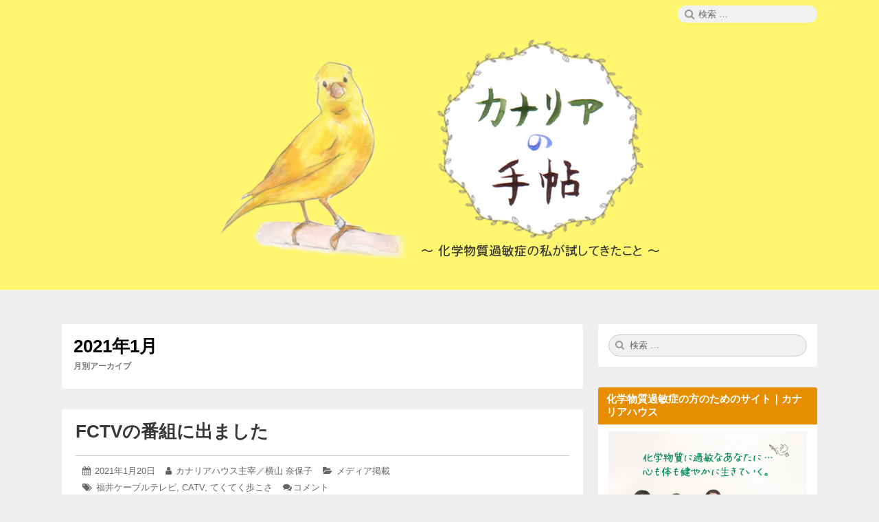

--- FILE ---
content_type: text/html; charset=UTF-8
request_url: https://blog.canaria-project.jp/2021/01/
body_size: 8252
content:
<!DOCTYPE html>
<html lang="ja" class="no-js">
<head>
<meta charset="UTF-8">
<meta name="viewport" content="width=device-width, initial-scale=1">
<meta name="description" content="化学物質過敏症である私の経験ブログです。症状の改善や周囲の方へのヒントになればと思います。患者が着られる染料と衣類の研究開発も始めました。">
<meta name="keywords" content="化学物質過敏症,香害,アレルギー">
<link rel="profile" href="http://gmpg.org/xfn/11">
<script>(function(html){html.className = html.className.replace(/\bno-js\b/,'js')})(document.documentElement);</script>
<title>1月, 2021 | カナリアの手帖〜化学物質過敏症の私が試してきたこと〜カナリアハウス【公式】</title>

<!-- All In One SEO Pack 3.7.1[473,533] -->
<meta name="robots" content="noindex,follow" />

<script type="application/ld+json" class="aioseop-schema">{"@context":"https://schema.org","@graph":[{"@type":"Organization","@id":"https://blog.canaria-project.jp/#organization","url":"https://blog.canaria-project.jp/","name":"カナリアの手帖〜化学物質過敏症の私が試してきたこと〜カナリアハウス【公式】","sameAs":[],"logo":{"@type":"ImageObject","@id":"https://blog.canaria-project.jp/#logo","url":"https://blog.canaria-project.jp/wp-content/uploads/2017/11/00.jpg","caption":""},"image":{"@id":"https://blog.canaria-project.jp/#logo"}},{"@type":"WebSite","@id":"https://blog.canaria-project.jp/#website","url":"https://blog.canaria-project.jp/","name":"カナリアの手帖〜化学物質過敏症の私が試してきたこと〜カナリアハウス【公式】","publisher":{"@id":"https://blog.canaria-project.jp/#organization"},"potentialAction":{"@type":"SearchAction","target":"https://blog.canaria-project.jp/?s={search_term_string}","query-input":"required name=search_term_string"}},{"@type":"CollectionPage","@id":"https://blog.canaria-project.jp/2021/01/#collectionpage","url":"https://blog.canaria-project.jp/2021/01/","inLanguage":"ja","name":"月別: 1月 2021","isPartOf":{"@id":"https://blog.canaria-project.jp/#website"},"breadcrumb":{"@id":"https://blog.canaria-project.jp/2021/01/#breadcrumblist"}},{"@type":"BreadcrumbList","@id":"https://blog.canaria-project.jp/2021/01/#breadcrumblist","itemListElement":[{"@type":"ListItem","position":1,"item":{"@type":"WebPage","@id":"https://blog.canaria-project.jp/","url":"https://blog.canaria-project.jp/","name":"カナリアの手帖〜化学物質過敏症の私が試してきたこと〜カナリアハウス【公式】"}},{"@type":"ListItem","position":2,"item":{"@type":"WebPage","@id":"https://blog.canaria-project.jp/2021/","url":"https://blog.canaria-project.jp/2021/","name":"年: 2021"}},{"@type":"ListItem","position":3,"item":{"@type":"WebPage","@id":"https://blog.canaria-project.jp/2021/01/","url":"https://blog.canaria-project.jp/2021/01/","name":"月別: 1月 2021"}}]}]}</script>
<link rel="canonical" href="https://blog.canaria-project.jp/2021/01/" />
<!-- All In One SEO Pack -->
<link rel='dns-prefetch' href='//s.w.org' />
<link rel="alternate" type="application/rss+xml" title="カナリアの手帖〜化学物質過敏症の私が試してきたこと〜カナリアハウス【公式】 &raquo; フィード" href="https://blog.canaria-project.jp/feed/" />
<link rel="alternate" type="application/rss+xml" title="カナリアの手帖〜化学物質過敏症の私が試してきたこと〜カナリアハウス【公式】 &raquo; コメントフィード" href="https://blog.canaria-project.jp/comments/feed/" />
		<script type="text/javascript">
			window._wpemojiSettings = {"baseUrl":"https:\/\/s.w.org\/images\/core\/emoji\/12.0.0-1\/72x72\/","ext":".png","svgUrl":"https:\/\/s.w.org\/images\/core\/emoji\/12.0.0-1\/svg\/","svgExt":".svg","source":{"concatemoji":"https:\/\/blog.canaria-project.jp\/wp-includes\/js\/wp-emoji-release.min.js?ver=5.2.21"}};
			!function(e,a,t){var n,r,o,i=a.createElement("canvas"),p=i.getContext&&i.getContext("2d");function s(e,t){var a=String.fromCharCode;p.clearRect(0,0,i.width,i.height),p.fillText(a.apply(this,e),0,0);e=i.toDataURL();return p.clearRect(0,0,i.width,i.height),p.fillText(a.apply(this,t),0,0),e===i.toDataURL()}function c(e){var t=a.createElement("script");t.src=e,t.defer=t.type="text/javascript",a.getElementsByTagName("head")[0].appendChild(t)}for(o=Array("flag","emoji"),t.supports={everything:!0,everythingExceptFlag:!0},r=0;r<o.length;r++)t.supports[o[r]]=function(e){if(!p||!p.fillText)return!1;switch(p.textBaseline="top",p.font="600 32px Arial",e){case"flag":return s([55356,56826,55356,56819],[55356,56826,8203,55356,56819])?!1:!s([55356,57332,56128,56423,56128,56418,56128,56421,56128,56430,56128,56423,56128,56447],[55356,57332,8203,56128,56423,8203,56128,56418,8203,56128,56421,8203,56128,56430,8203,56128,56423,8203,56128,56447]);case"emoji":return!s([55357,56424,55356,57342,8205,55358,56605,8205,55357,56424,55356,57340],[55357,56424,55356,57342,8203,55358,56605,8203,55357,56424,55356,57340])}return!1}(o[r]),t.supports.everything=t.supports.everything&&t.supports[o[r]],"flag"!==o[r]&&(t.supports.everythingExceptFlag=t.supports.everythingExceptFlag&&t.supports[o[r]]);t.supports.everythingExceptFlag=t.supports.everythingExceptFlag&&!t.supports.flag,t.DOMReady=!1,t.readyCallback=function(){t.DOMReady=!0},t.supports.everything||(n=function(){t.readyCallback()},a.addEventListener?(a.addEventListener("DOMContentLoaded",n,!1),e.addEventListener("load",n,!1)):(e.attachEvent("onload",n),a.attachEvent("onreadystatechange",function(){"complete"===a.readyState&&t.readyCallback()})),(n=t.source||{}).concatemoji?c(n.concatemoji):n.wpemoji&&n.twemoji&&(c(n.twemoji),c(n.wpemoji)))}(window,document,window._wpemojiSettings);
		</script>
		<style type="text/css">
img.wp-smiley,
img.emoji {
	display: inline !important;
	border: none !important;
	box-shadow: none !important;
	height: 1em !important;
	width: 1em !important;
	margin: 0 .07em !important;
	vertical-align: -0.1em !important;
	background: none !important;
	padding: 0 !important;
}
</style>
	<link rel='stylesheet' id='wp-block-library-css'  href='https://blog.canaria-project.jp/wp-includes/css/dist/block-library/style.min.css?ver=5.2.21' type='text/css' media='all' />
<link rel='stylesheet' id='ez-icomoon-css'  href='https://blog.canaria-project.jp/wp-content/plugins/easy-table-of-contents/vendor/icomoon/style.min.css?ver=1.7' type='text/css' media='all' />
<link rel='stylesheet' id='ez-toc-css'  href='https://blog.canaria-project.jp/wp-content/plugins/easy-table-of-contents/assets/css/screen.min.css?ver=1.7' type='text/css' media='all' />
<style id='ez-toc-inline-css' type='text/css'>
div#ez-toc-container p.ez-toc-title {font-size: 120%;}div#ez-toc-container p.ez-toc-title {font-weight: 500;}div#ez-toc-container ul li {font-size: 95%;}
</style>
<link rel='stylesheet' id='font-awesome-css'  href='https://blog.canaria-project.jp/wp-content/themes/canary/assets/css/font-awesome.css' type='text/css' media='all' />
<link rel='stylesheet' id='canary-style-css'  href='https://blog.canaria-project.jp/wp-content/themes/canary/style.css' type='text/css' media='all' />
<style id='canary-style-inline-css' type='text/css'>
#masthead{
				background-image:url('') !important;
				background-size:cover;
				background-color:#fef66e
			}
			#masthead, #masthead a,#masthead .site-header-menu ul li a {
			 	color: ##FFFFFF;
			}
			#secondary.sidebar .widget .widget-title { 
				background:;
				color: ;
			}
			button, .button, input[type="submit"],input[type="reset"] {
				background-color:; 
				color:;
			}
			#content a{ 
				color:;
			}
			#colophon{
				background-color:; 
			}
			#colophon,
			#colophon a{
				color:; 
			}
		
</style>
<link rel='stylesheet' id='canary-responsive-css'  href='https://blog.canaria-project.jp/wp-content/themes/canary/assets/css/responsive.css' type='text/css' media='all' />
<script type='text/javascript' src='https://blog.canaria-project.jp/wp-includes/js/jquery/jquery.js?ver=1.12.4-wp'></script>
<script type='text/javascript' src='https://blog.canaria-project.jp/wp-includes/js/jquery/jquery-migrate.min.js?ver=1.4.1'></script>
<!--[if lt IE 9]>
<script type='text/javascript' src='https://blog.canaria-project.jp/wp-content/themes/canary/assets/js/html5.js'></script>
<![endif]-->
<script type='text/javascript' src='https://blog.canaria-project.jp/wp-content/themes/canary/assets/js/main.js'></script>
<link rel='https://api.w.org/' href='https://blog.canaria-project.jp/wp-json/' />
<link rel="EditURI" type="application/rsd+xml" title="RSD" href="https://blog.canaria-project.jp/xmlrpc.php?rsd" />
<link rel="wlwmanifest" type="application/wlwmanifest+xml" href="https://blog.canaria-project.jp/wp-includes/wlwmanifest.xml" /> 
<meta name="generator" content="WordPress 5.2.21" />
		<style type="text/css">.recentcomments a{display:inline !important;padding:0 !important;margin:0 !important;}</style>
				<style type="text/css" id="wp-custom-css">
			/*
ここに独自の CSS を追加することができます。

詳しくは上のヘルプアイコンをクリックしてください。
*/
#masthead {
    margin-bottom: 50px;
}		</style>
		<!-- OG -->
<meta property='og:locale' content='ja_JP'>
<meta property='og:site_name' content='カナリアの手帖〜化学物質過敏症の私が試してきたこと〜カナリアハウス【公式】'>
<meta property="og:type" content="blog">
<meta property="og:title" content="カナリアの手帖〜化学物質過敏症の私が試してきたこと〜カナリアハウス【公式】">
<meta property="og:description" content="化学物質過敏症の私が発症から寛解へ進む記録">
<meta property="og:url" content="https://blog.canaria-project.jp">
<!-- Global site tag (gtag.js) - Google Analytics -->
<script async src="https://www.googletagmanager.com/gtag/js?id=UA-109839738-1"></script>
<script>
  window.dataLayer = window.dataLayer || [];
  function gtag(){dataLayer.push(arguments);}
  gtag('js', new Date());

  gtag('config', 'UA-109839738-1');
</script>
<script src="//kitchen.juicer.cc/?color=PJynLYHtKDQ=" async></script>
</head>
<body id="site-body" class="archive date wp-custom-logo no-sidebar hfeed">
<div id="page" class="site">
<div class="screen-reader-text"> <a class="skip-link" href="#content">
  コンテンツへスキップ  </a> </div>
<header id="masthead" class="site-header" role="banner">
    <div class="site-header-menubar">
    <div class="wrapper">
      <div id="site-header-menu" class="site-header-menu alignleft">
        <button id="menu-toggle" class="menu-toggle"><i class="fa fa-bars"></i><span>
        メニュー        </span></button>
        <nav id="site-navigation" class="main-navigation" role="navigation" aria-label="メインメニュー">
                    <div class="clear"></div>
        </nav>
      </div>
      <div class="right-section alignright">
        <div class="search-form-wrap alignright">
          <button id="search-toggle" class="search-toggle"><i class="fa fa-search"></i><span>
          検索          </span></button>
          <form role="search" method="get" class="search-form" action="https://blog.canaria-project.jp/">
  <span class="screen-reader-text">検索:</span> <i class="fa fa-search"></i>
  <input type="search" class="search-field" placeholder="検索 &hellip;" value="" name="s" title="Search" required>
  <button type="submit" class="search-submit screen-reader-text"> <span >検索</span> </button>
</form>        </div>
        <div class="clear"></div>
      </div>
      <div class="clear"></div>
    </div>
  </div>
  <div class="site-header-main">
     <div class="site-branding logo-active"><a href="https://blog.canaria-project.jp/" class="custom-logo-link" rel="home"><img width="674" height="357" src="https://blog.canaria-project.jp/wp-content/uploads/2017/11/00.jpg" class="custom-logo" alt="カナリアの手帖〜化学物質過敏症の私が試してきたこと〜カナリアハウス【公式】" srcset="https://blog.canaria-project.jp/wp-content/uploads/2017/11/00.jpg 674w, https://blog.canaria-project.jp/wp-content/uploads/2017/11/00-300x159.jpg 300w" sizes="(max-width: 674px) 100vw, 674px" /></a><p class="site-description">化学物質過敏症の私が発症から寛解へ進む記録</p></div>    <nav id="social-navigation" class="social-navigation" role="navigation" aria-label="ソーシャルリンク">
            <div class="clear"></div>
    </nav>
  </div>
  <div class="clear"></div>
</header>
<div id="content" class="site-content wrapper">
<main id="main" class="site-main alignleft content-area archives " role="main">
    <header class="page-header">
    <h1 class="page-title"><strong>2021年1月</strong><span>月別アーカイブ</span></h1>  </header>
  <article id="post-3717" class="post-content post-3717 post type-post status-publish format-standard hentry category-media tag-338 tag-catv tag-340">
    <div class="entry-wrap ">
    <header class="entry-header">
      <h2 class="entry-title"><a href="https://blog.canaria-project.jp/2021/01/20/fctv/" rel="bookmark">FCTVの番組に出ました</a></h2>    </header>
    <div class="entry-meta ">
      <ul><li class="posted-on">
				<i class="fa fa-calendar"></i>
				<span class="screen-reader-text">投稿日: </span>
				<a href="https://blog.canaria-project.jp/2021/01/20/fctv/" rel="bookmark">
					<time class="entry-date published" datetime="2021-01-20T17:53:35+09:00">2021年1月20日</time>
					<time class="updated screen-reader-text" datetime="2025-03-23T14:28:16+09:00">2025年3月23日</time>
				</a>
			</li><li class="byline author vcard">
				<i class="fa fa-user"></i>
				<span class="screen-reader-text">投稿者: </span>
				<a class="url fn n" href="https://blog.canaria-project.jp/author/canaria/">カナリアハウス主宰／横山 奈保子</a>
			</li><li class="cat-links">
				<i class="fa fa-folder-open"></i>
				<span class="screen-reader-text">カテゴリー: </span>
				<a href="https://blog.canaria-project.jp/category/media/" rel="category tag">メディア掲載</a>
			</li><li class="tag-links">
				<i class="fa fa-tags"></i>
				<span class="screen-reader-text">タグ: </span>
				<a href="https://blog.canaria-project.jp/tag/%e7%a6%8f%e4%ba%95%e3%82%b1%e3%83%bc%e3%83%96%e3%83%ab%e3%83%86%e3%83%ac%e3%83%93/" rel="tag">福井ケーブルテレビ</a>, <a href="https://blog.canaria-project.jp/tag/catv/" rel="tag">CATV</a>, <a href="https://blog.canaria-project.jp/tag/%e3%81%a6%e3%81%8f%e3%81%a6%e3%81%8f%e6%ad%a9%e3%81%93%e3%81%95/" rel="tag">てくてく歩こさ</a>
			</li><li class="comment">
				<i class="fa fa-comments"></i><a href="https://blog.canaria-project.jp/2021/01/20/fctv/#respond">コメント<span class="screen-reader-text">:&nbsp;FCTVの番組に出ました</span></a></li></ul>      <div class="clear"></div>
    </div>
        <div class="entry-summary">
      <p>FCTV 福井ケーブルテレビ「てくてく歩こさ」に リポーターYoshiさんが福井県内の様々な地域で突撃インタビ&hellip; <span class="clear"></span><a href="https://blog.canaria-project.jp/2021/01/20/fctv/" class="more-link read-more" rel="bookmark"><span class="screen-reader-text">FCTVの番組に出ました</span><i class="fa fa-arrow-right"></i> の続きを読む</a></p>
      <div class="clear"></div>
    </div>
      </div>
    <div class="clear"> </div>
</article>  <div class="clear"></div>
</main>
<aside id="secondary" class="sidebar alignright widget-area" role="complementary">
  <section id="search-2" class="widget widget_search"><form role="search" method="get" class="search-form" action="https://blog.canaria-project.jp/">
  <span class="screen-reader-text">検索:</span> <i class="fa fa-search"></i>
  <input type="search" class="search-field" placeholder="検索 &hellip;" value="" name="s" title="Search" required>
  <button type="submit" class="search-submit screen-reader-text"> <span >検索</span> </button>
</form></section><section id="text-2" class="widget widget_text"><h4 class="widget-title">化学物質過敏症の方のためのサイト｜カナリアハウス</h4>			<div class="textwidget"><p><a href="https://canariahouse.com/"><img class="alignnone size-full wp-image-7237" src="http://blog.canaria-project.jp/wp-content/uploads/2025/03/banner_canariahouse.jpg" alt="カナリアハウスのサイトへ" width="880" height="880" /></a><br />
<a href="https://canariahouse.com/">私が主宰するカナリアハウスのHPはこちら ＞</a></p>
</div>
		</section>		<section id="recent-posts-2" class="widget widget_recent_entries">		<h4 class="widget-title">最近の投稿</h4>		<ul>
											<li>
					<a href="https://blog.canaria-project.jp/2026/01/12/funeral/">叔父の葬儀に出られた日</a>
									</li>
											<li>
					<a href="https://blog.canaria-project.jp/2026/01/01/happynewyear/">あけまして、おめでとうございます</a>
									</li>
											<li>
					<a href="https://blog.canaria-project.jp/2025/12/25/reservation/">カナリアハウスのお米、本日9時より予約開始です</a>
									</li>
											<li>
					<a href="https://blog.canaria-project.jp/2025/12/22/new-rice/">カナリアハウスの新米がご用意できました</a>
									</li>
											<li>
					<a href="https://blog.canaria-project.jp/2025/12/17/fukuishimbun-cs/">福井新聞記事「カナリアの警告・香害」に掲載されました</a>
									</li>
					</ul>
		</section><section id="categories-2" class="widget widget_categories"><h4 class="widget-title">カテゴリー</h4>		<ul>
				<li class="cat-item cat-item-332"><a href="https://blog.canaria-project.jp/category/media/">メディア掲載</a>
</li>
	<li class="cat-item cat-item-341"><a href="https://blog.canaria-project.jp/category/cs-hack/">CSライフハック</a>
</li>
	<li class="cat-item cat-item-369"><a href="https://blog.canaria-project.jp/category/%e5%a5%88%e4%bf%9d%e5%ad%90%e3%81%b8%e3%81%ae%e8%b3%aa%e5%95%8f/">奈保子への質問</a>
</li>
	<li class="cat-item cat-item-370"><a href="https://blog.canaria-project.jp/category/youtube%e3%82%ab%e3%83%8a%e3%83%aa%e3%82%a2%e3%83%8f%e3%82%a6%e3%82%b9/">YouTubeカナリアハウス</a>
</li>
	<li class="cat-item cat-item-3"><a href="https://blog.canaria-project.jp/category/%e5%8c%96%e5%ad%a6%e7%89%a9%e8%b3%aa%e9%81%8e%e6%95%8f%e7%97%87%e3%83%96%e3%83%ad%e3%82%b0%e3%82%92%e5%a7%8b%e3%82%81%e3%81%9f%e3%82%8f%e3%81%91/">化学物質過敏症ブログを始めたわけ</a>
</li>
	<li class="cat-item cat-item-4"><a href="https://blog.canaria-project.jp/category/%e7%99%ba%e7%97%87%e3%81%8b%e3%82%89%e3%81%93%e3%82%8c%e3%81%be%e3%81%a7%e3%81%ae%e7%b5%8c%e7%b7%af/">発症からこれまでの経緯</a>
</li>
	<li class="cat-item cat-item-204"><a href="https://blog.canaria-project.jp/category/canaria-project/">wacca（旧カナリア） プロジェクト</a>
</li>
	<li class="cat-item cat-item-7"><a href="https://blog.canaria-project.jp/category/%e3%81%8a%e7%9f%a5%e3%82%89%e3%81%9b/">お知らせ</a>
</li>
	<li class="cat-item cat-item-14"><a href="https://blog.canaria-project.jp/category/%e7%a7%81%e3%81%8c%e4%bd%bf%e3%81%88%e3%82%8b%e3%82%82%e3%81%ae/">私が使えるもの</a>
<ul class='children'>
	<li class="cat-item cat-item-231"><a href="https://blog.canaria-project.jp/category/%e7%a7%81%e3%81%8c%e4%bd%bf%e3%81%88%e3%82%8b%e3%82%82%e3%81%ae/%e8%a1%a3%e9%a1%9e-%e7%a7%81%e3%81%8c%e4%bd%bf%e3%81%88%e3%82%8b%e3%82%82%e3%81%ae/">衣類</a>
</li>
	<li class="cat-item cat-item-107"><a href="https://blog.canaria-project.jp/category/%e7%a7%81%e3%81%8c%e4%bd%bf%e3%81%88%e3%82%8b%e3%82%82%e3%81%ae/%e5%8f%b0%e6%89%80%e7%94%a8%e5%93%81/">台所用品</a>
</li>
	<li class="cat-item cat-item-108"><a href="https://blog.canaria-project.jp/category/%e7%a7%81%e3%81%8c%e4%bd%bf%e3%81%88%e3%82%8b%e3%82%82%e3%81%ae/%e9%a3%9f%e5%93%81/">食品</a>
</li>
	<li class="cat-item cat-item-130"><a href="https://blog.canaria-project.jp/category/%e7%a7%81%e3%81%8c%e4%bd%bf%e3%81%88%e3%82%8b%e3%82%82%e3%81%ae/%e3%83%9a%e3%83%83%e3%83%88%e7%94%a8%e5%93%81/">ペット用品</a>
</li>
	<li class="cat-item cat-item-161"><a href="https://blog.canaria-project.jp/category/%e7%a7%81%e3%81%8c%e4%bd%bf%e3%81%88%e3%82%8b%e3%82%82%e3%81%ae/%e6%96%87%e5%85%b7/">文具</a>
</li>
	<li class="cat-item cat-item-68"><a href="https://blog.canaria-project.jp/category/%e7%a7%81%e3%81%8c%e4%bd%bf%e3%81%88%e3%82%8b%e3%82%82%e3%81%ae/%e6%b4%97%e5%89%a4/">洗剤</a>
</li>
	<li class="cat-item cat-item-15"><a href="https://blog.canaria-project.jp/category/%e7%a7%81%e3%81%8c%e4%bd%bf%e3%81%88%e3%82%8b%e3%82%82%e3%81%ae/%e5%af%9d%e5%85%b7/">寝具</a>
</li>
	<li class="cat-item cat-item-47"><a href="https://blog.canaria-project.jp/category/%e7%a7%81%e3%81%8c%e4%bd%bf%e3%81%88%e3%82%8b%e3%82%82%e3%81%ae/%e5%ae%b6%e9%9b%bb-%e7%a7%81%e3%81%8c%e4%bd%bf%e3%81%88%e3%82%8b%e3%82%82%e3%81%ae/">家電</a>
</li>
	<li class="cat-item cat-item-55"><a href="https://blog.canaria-project.jp/category/%e7%a7%81%e3%81%8c%e4%bd%bf%e3%81%88%e3%82%8b%e3%82%82%e3%81%ae/%e5%bb%ba%e6%9d%90/">建材</a>
</li>
</ul>
</li>
	<li class="cat-item cat-item-91"><a href="https://blog.canaria-project.jp/category/%e7%a7%81%e3%81%8c%e3%81%9f%e3%81%88%e3%82%89%e3%82%8c%e3%81%aa%e3%81%84%e3%82%82%e3%81%ae/">私が耐えられないもの</a>
<ul class='children'>
	<li class="cat-item cat-item-372"><a href="https://blog.canaria-project.jp/category/%e7%a7%81%e3%81%8c%e3%81%9f%e3%81%88%e3%82%89%e3%82%8c%e3%81%aa%e3%81%84%e3%82%82%e3%81%ae/%e9%a6%99%e5%ae%b3/">香害</a>
</li>
	<li class="cat-item cat-item-142"><a href="https://blog.canaria-project.jp/category/%e7%a7%81%e3%81%8c%e3%81%9f%e3%81%88%e3%82%89%e3%82%8c%e3%81%aa%e3%81%84%e3%82%82%e3%81%ae/%e3%83%9a%e3%83%83%e3%83%88%e7%94%a8%e5%93%81-%e7%a7%81%e3%81%8c%e3%81%9f%e3%81%88%e3%82%89%e3%82%8c%e3%81%aa%e3%81%84%e3%82%82%e3%81%ae/">ペット用品</a>
</li>
	<li class="cat-item cat-item-147"><a href="https://blog.canaria-project.jp/category/%e7%a7%81%e3%81%8c%e3%81%9f%e3%81%88%e3%82%89%e3%82%8c%e3%81%aa%e3%81%84%e3%82%82%e3%81%ae/%e9%9b%91%e8%b2%a8/">雑貨</a>
</li>
	<li class="cat-item cat-item-166"><a href="https://blog.canaria-project.jp/category/%e7%a7%81%e3%81%8c%e3%81%9f%e3%81%88%e3%82%89%e3%82%8c%e3%81%aa%e3%81%84%e3%82%82%e3%81%ae/%e8%a1%a3%e9%a1%9e/">衣類</a>
</li>
	<li class="cat-item cat-item-178"><a href="https://blog.canaria-project.jp/category/%e7%a7%81%e3%81%8c%e3%81%9f%e3%81%88%e3%82%89%e3%82%8c%e3%81%aa%e3%81%84%e3%82%82%e3%81%ae/%e6%97%a5%e7%94%a8%e5%93%81/">日用品</a>
</li>
	<li class="cat-item cat-item-92"><a href="https://blog.canaria-project.jp/category/%e7%a7%81%e3%81%8c%e3%81%9f%e3%81%88%e3%82%89%e3%82%8c%e3%81%aa%e3%81%84%e3%82%82%e3%81%ae/%e6%b4%97%e5%89%a4-%e7%a7%81%e3%81%8c%e4%bd%bf%e3%81%88%e3%81%aa%e3%81%84%e3%82%82%e3%81%ae/">洗剤</a>
</li>
</ul>
</li>
	<li class="cat-item cat-item-193"><a href="https://blog.canaria-project.jp/category/icango/">私が行けるところ</a>
<ul class='children'>
	<li class="cat-item cat-item-201"><a href="https://blog.canaria-project.jp/category/icango/%e8%b2%b7%e3%81%84%e7%89%a9/">買い物</a>
</li>
	<li class="cat-item cat-item-210"><a href="https://blog.canaria-project.jp/category/icango/%e5%ae%bf%e6%b3%8a/">宿泊</a>
</li>
	<li class="cat-item cat-item-194"><a href="https://blog.canaria-project.jp/category/icango/%e9%a3%9f%e4%ba%8b/">食事</a>
</li>
</ul>
</li>
	<li class="cat-item cat-item-5"><a href="https://blog.canaria-project.jp/category/%e6%97%a5%e5%b8%b8%e3%81%ab%e8%b5%b7%e3%81%8d%e3%82%8b%e3%81%93%e3%81%a8/">日常に起きること</a>
</li>
	<li class="cat-item cat-item-8"><a href="https://blog.canaria-project.jp/category/%e9%9d%9e%e6%97%a5%e5%b8%b8%e3%81%a7%e8%b5%b7%e3%81%8d%e3%82%8b%e3%81%93%e3%81%a8/">非日常で起きること</a>
</li>
	<li class="cat-item cat-item-6"><a href="https://blog.canaria-project.jp/category/%e7%94%9f%e6%b4%bb%e7%94%a8%e5%93%81/">生活に必要なもの</a>
</li>
	<li class="cat-item cat-item-1"><a href="https://blog.canaria-project.jp/category/%e6%9c%aa%e5%88%86%e9%a1%9e/">未分類</a>
</li>
		</ul>
			</section><section id="archives2-2" class="widget widget_archives2"><h4 class="widget-title">アーカイブ</h4><ul class="archive-list"><li class="year">2026年<ul class="month-archive-list">
	<li><a href='https://blog.canaria-project.jp/2026/01/' title='2026年1月'>2026年1月</a></li>
</ul></li>
<li class="year">2025年<ul class="month-archive-list">
	<li><a href='https://blog.canaria-project.jp/2025/12/' title='2025年12月'>2025年12月</a></li>
	<li><a href='https://blog.canaria-project.jp/2025/11/' title='2025年11月'>2025年11月</a></li>
	<li><a href='https://blog.canaria-project.jp/2025/09/' title='2025年9月'>2025年9月</a></li>
	<li><a href='https://blog.canaria-project.jp/2025/08/' title='2025年8月'>2025年8月</a></li>
	<li><a href='https://blog.canaria-project.jp/2025/07/' title='2025年7月'>2025年7月</a></li>
	<li><a href='https://blog.canaria-project.jp/2025/06/' title='2025年6月'>2025年6月</a></li>
	<li><a href='https://blog.canaria-project.jp/2025/05/' title='2025年5月'>2025年5月</a></li>
	<li><a href='https://blog.canaria-project.jp/2025/04/' title='2025年4月'>2025年4月</a></li>
	<li><a href='https://blog.canaria-project.jp/2025/03/' title='2025年3月'>2025年3月</a></li>
	<li><a href='https://blog.canaria-project.jp/2025/02/' title='2025年2月'>2025年2月</a></li>
	<li><a href='https://blog.canaria-project.jp/2025/01/' title='2025年1月'>2025年1月</a></li>
</ul></li>
<li class="year">2024年<ul class="month-archive-list">
	<li><a href='https://blog.canaria-project.jp/2024/12/' title='2024年12月'>2024年12月</a></li>
	<li><a href='https://blog.canaria-project.jp/2024/11/' title='2024年11月'>2024年11月</a></li>
	<li><a href='https://blog.canaria-project.jp/2024/10/' title='2024年10月'>2024年10月</a></li>
	<li><a href='https://blog.canaria-project.jp/2024/09/' title='2024年9月'>2024年9月</a></li>
	<li><a href='https://blog.canaria-project.jp/2024/08/' title='2024年8月'>2024年8月</a></li>
	<li><a href='https://blog.canaria-project.jp/2024/07/' title='2024年7月'>2024年7月</a></li>
	<li><a href='https://blog.canaria-project.jp/2024/06/' title='2024年6月'>2024年6月</a></li>
	<li><a href='https://blog.canaria-project.jp/2024/05/' title='2024年5月'>2024年5月</a></li>
	<li><a href='https://blog.canaria-project.jp/2024/04/' title='2024年4月'>2024年4月</a></li>
	<li><a href='https://blog.canaria-project.jp/2024/03/' title='2024年3月'>2024年3月</a></li>
	<li><a href='https://blog.canaria-project.jp/2024/02/' title='2024年2月'>2024年2月</a></li>
	<li><a href='https://blog.canaria-project.jp/2024/01/' title='2024年1月'>2024年1月</a></li>
</ul></li>
<li class="year">2023年<ul class="month-archive-list">
	<li><a href='https://blog.canaria-project.jp/2023/12/' title='2023年12月'>2023年12月</a></li>
	<li><a href='https://blog.canaria-project.jp/2023/11/' title='2023年11月'>2023年11月</a></li>
	<li><a href='https://blog.canaria-project.jp/2023/10/' title='2023年10月'>2023年10月</a></li>
	<li><a href='https://blog.canaria-project.jp/2023/07/' title='2023年7月'>2023年7月</a></li>
	<li><a href='https://blog.canaria-project.jp/2023/06/' title='2023年6月'>2023年6月</a></li>
	<li><a href='https://blog.canaria-project.jp/2023/05/' title='2023年5月'>2023年5月</a></li>
	<li><a href='https://blog.canaria-project.jp/2023/04/' title='2023年4月'>2023年4月</a></li>
	<li><a href='https://blog.canaria-project.jp/2023/03/' title='2023年3月'>2023年3月</a></li>
	<li><a href='https://blog.canaria-project.jp/2023/02/' title='2023年2月'>2023年2月</a></li>
	<li><a href='https://blog.canaria-project.jp/2023/01/' title='2023年1月'>2023年1月</a></li>
</ul></li>
<li class="year">2022年<ul class="month-archive-list">
	<li><a href='https://blog.canaria-project.jp/2022/12/' title='2022年12月'>2022年12月</a></li>
	<li><a href='https://blog.canaria-project.jp/2022/09/' title='2022年9月'>2022年9月</a></li>
	<li><a href='https://blog.canaria-project.jp/2022/08/' title='2022年8月'>2022年8月</a></li>
	<li><a href='https://blog.canaria-project.jp/2022/07/' title='2022年7月'>2022年7月</a></li>
	<li><a href='https://blog.canaria-project.jp/2022/06/' title='2022年6月'>2022年6月</a></li>
	<li><a href='https://blog.canaria-project.jp/2022/04/' title='2022年4月'>2022年4月</a></li>
	<li><a href='https://blog.canaria-project.jp/2022/03/' title='2022年3月'>2022年3月</a></li>
	<li><a href='https://blog.canaria-project.jp/2022/02/' title='2022年2月'>2022年2月</a></li>
	<li><a href='https://blog.canaria-project.jp/2022/01/' title='2022年1月'>2022年1月</a></li>
</ul></li>
<li class="year acv_open">2021年<ul class="month-archive-list">
	<li><a href='https://blog.canaria-project.jp/2021/12/' title='2021年12月'>2021年12月</a></li>
	<li><a href='https://blog.canaria-project.jp/2021/07/' title='2021年7月'>2021年7月</a></li>
	<li><a href='https://blog.canaria-project.jp/2021/06/' title='2021年6月'>2021年6月</a></li>
	<li><a href='https://blog.canaria-project.jp/2021/05/' title='2021年5月'>2021年5月</a></li>
	<li><a href='https://blog.canaria-project.jp/2021/04/' title='2021年4月'>2021年4月</a></li>
	<li><a href='https://blog.canaria-project.jp/2021/03/' title='2021年3月'>2021年3月</a></li>
	<li><a href='https://blog.canaria-project.jp/2021/02/' title='2021年2月'>2021年2月</a></li>
	<li><a href='https://blog.canaria-project.jp/2021/01/' title='2021年1月'>2021年1月</a></li>
</ul></li>
<li class="year">2020年<ul class="month-archive-list">
	<li><a href='https://blog.canaria-project.jp/2020/12/' title='2020年12月'>2020年12月</a></li>
	<li><a href='https://blog.canaria-project.jp/2020/11/' title='2020年11月'>2020年11月</a></li>
	<li><a href='https://blog.canaria-project.jp/2020/10/' title='2020年10月'>2020年10月</a></li>
	<li><a href='https://blog.canaria-project.jp/2020/09/' title='2020年9月'>2020年9月</a></li>
	<li><a href='https://blog.canaria-project.jp/2020/08/' title='2020年8月'>2020年8月</a></li>
	<li><a href='https://blog.canaria-project.jp/2020/07/' title='2020年7月'>2020年7月</a></li>
	<li><a href='https://blog.canaria-project.jp/2020/06/' title='2020年6月'>2020年6月</a></li>
	<li><a href='https://blog.canaria-project.jp/2020/05/' title='2020年5月'>2020年5月</a></li>
	<li><a href='https://blog.canaria-project.jp/2020/04/' title='2020年4月'>2020年4月</a></li>
	<li><a href='https://blog.canaria-project.jp/2020/03/' title='2020年3月'>2020年3月</a></li>
	<li><a href='https://blog.canaria-project.jp/2020/02/' title='2020年2月'>2020年2月</a></li>
	<li><a href='https://blog.canaria-project.jp/2020/01/' title='2020年1月'>2020年1月</a></li>
</ul></li>
<li class="year">2019年<ul class="month-archive-list">
	<li><a href='https://blog.canaria-project.jp/2019/12/' title='2019年12月'>2019年12月</a></li>
	<li><a href='https://blog.canaria-project.jp/2019/11/' title='2019年11月'>2019年11月</a></li>
	<li><a href='https://blog.canaria-project.jp/2019/10/' title='2019年10月'>2019年10月</a></li>
	<li><a href='https://blog.canaria-project.jp/2019/09/' title='2019年9月'>2019年9月</a></li>
	<li><a href='https://blog.canaria-project.jp/2019/08/' title='2019年8月'>2019年8月</a></li>
	<li><a href='https://blog.canaria-project.jp/2019/07/' title='2019年7月'>2019年7月</a></li>
	<li><a href='https://blog.canaria-project.jp/2019/06/' title='2019年6月'>2019年6月</a></li>
	<li><a href='https://blog.canaria-project.jp/2019/05/' title='2019年5月'>2019年5月</a></li>
	<li><a href='https://blog.canaria-project.jp/2019/04/' title='2019年4月'>2019年4月</a></li>
	<li><a href='https://blog.canaria-project.jp/2019/03/' title='2019年3月'>2019年3月</a></li>
	<li><a href='https://blog.canaria-project.jp/2019/02/' title='2019年2月'>2019年2月</a></li>
</ul></li>
<li class="year">2018年<ul class="month-archive-list">
	<li><a href='https://blog.canaria-project.jp/2018/07/' title='2018年7月'>2018年7月</a></li>
	<li><a href='https://blog.canaria-project.jp/2018/06/' title='2018年6月'>2018年6月</a></li>
	<li><a href='https://blog.canaria-project.jp/2018/04/' title='2018年4月'>2018年4月</a></li>
	<li><a href='https://blog.canaria-project.jp/2018/01/' title='2018年1月'>2018年1月</a></li>
</ul></li>
<li class="year">2017年<ul class="month-archive-list">
	<li><a href='https://blog.canaria-project.jp/2017/12/' title='2017年12月'>2017年12月</a></li>
	<li><a href='https://blog.canaria-project.jp/2017/11/' title='2017年11月'>2017年11月</a></li>
	<li><a href='https://blog.canaria-project.jp/2017/10/' title='2017年10月'>2017年10月</a></li>
</ul></li>
</ul>
</section><section id="recent-comments-2" class="widget widget_recent_comments"><h4 class="widget-title">最近のコメント</h4><ul id="recentcomments"><li class="recentcomments"><a href="https://blog.canaria-project.jp/2019/10/19/familytrip/#comment-4239">化学物質過敏症で行く家族旅行</a> に <span class="comment-author-link">うさぎ</span> より</li><li class="recentcomments"><a href="https://blog.canaria-project.jp/2019/10/19/familytrip/#comment-4238">化学物質過敏症で行く家族旅行</a> に <span class="comment-author-link"><a href='https://canariahouse.com/' rel='external nofollow' class='url'>カナリアハウス主宰／横山 奈保子</a></span> より</li><li class="recentcomments"><a href="https://blog.canaria-project.jp/2019/10/19/familytrip/#comment-4236">化学物質過敏症で行く家族旅行</a> に <span class="comment-author-link">うさぎ</span> より</li><li class="recentcomments"><a href="https://blog.canaria-project.jp/2025/06/02/rice-flour-bread-3/#comment-4227">化学物質過敏症でもパンが食べたい！サクッふわの米粉パン</a> に <span class="comment-author-link"><a href='https://canariahouse.com/' rel='external nofollow' class='url'>カナリアハウス主宰／横山 奈保子</a></span> より</li><li class="recentcomments"><a href="https://blog.canaria-project.jp/2025/06/02/rice-flour-bread-3/#comment-4226">化学物質過敏症でもパンが食べたい！サクッふわの米粉パン</a> に <span class="comment-author-link"><a href='http://Facebook' rel='external nofollow' class='url'>加藤愛香</a></span> より</li></ul></section></aside>
<script>
jQuery(function ($) {
	//�N���ʃA�[�J�C�u�\���p
	$(".archive-list > li").click(function() {
		if($(this).next(".month-archive-list").is(":visible") || $(this).hasClass("acv_open")){
			$(".month-archive-list", this).slideUp("500");
			$(this).removeClass("acv_open");
		} else {
			$(this).siblings().children(".month-archive-list").slideUp("500");
			$(".month-archive-list", this).slideDown("500");
			$(".year").removeClass("acv_open");
			$(this).addClass("acv_open");
		}
	});
});
</script>
<div class="clear"></div>
</div>
<footer id="colophon" class="site-footer " role="contentinfo">
  <div class="wrapper">
        <div class="site-info centertext footer-copy">
      © 2017  カナリアの手帖    </div>
  </div>
</footer>
</div>
<script type='text/javascript' src='https://blog.canaria-project.jp/wp-includes/js/wp-embed.min.js?ver=5.2.21'></script>
</body></html>

--- FILE ---
content_type: text/css
request_url: https://blog.canaria-project.jp/wp-content/themes/canary/style.css
body_size: 8286
content:
/*
	Theme Name: Canary
	Theme URI: https://linesh.com/projects/canary/
	Author: Linesh Jose
	Author URI: https://linesh.com/
	Text Domain: canary
	Version: 2.2
	Description: Canary is clean, blog-focused, and designed for clarity, with simple, straightforward typography that's readable on a wide variety of screen sizes, and suitable for multiple languages.This theme, like WordPress, is licensed under the GPL. Use it to make something cool, have fun, and share what you've learned with others.
	License: GNU General Public License v3 or later
	License URI: http://www.gnu.org/licenses/gpl-3.0.html
	Tags:  one-column, two-columns, right-sidebar, custom-background, custom-colors, custom-header, custom-menu, custom-logo, featured-images, full-width-template, microformats, post-formats, sticky-post, rtl-language-support, threaded-comments, translation-ready, blog, news
*/

@charset "UTF-8";
/* Default */
*, *:before, *:after {
	-webkit-box-sizing:border-box;
	-moz-box-sizing:border-box;
	box-sizing:border-box;
	-webkit-text-size-adjust:100%;
	-ms-text-size-adjust:100%;
	text-rendering:optimizeLegibility;
	-moz-osx-font-smoothing:grayscale;
	-webkit-font-smoothing:antialiased;
}
html, body, div, span, applet, object, iframe, h1, h2, h3, h4, h5, h6, p, blockquote, pre, a, abbr, acronym, address, big, cite, code, del, dfn, em, font, ins, kbd, q, s, samp, small, strike, strong, sub, sup, tt, var, dl, dt, dd, ol, ul, li, fieldset, form, label, legend, table, caption, tbody, tfoot, thead, tr, th, td {
	border:0;
	font-family:inherit;
	font-style:inherit;
	margin:0;
	outline:0;
	padding:0;
	vertical-align:baseline;
}
article, aside, details, figcaption, figure, footer, header, main, nav, section { display:block; }
ul, ol { margin:0 0 1.6em 1.3333em; }
ul { list-style:disc; }
ol { list-style:decimal; }
li > ul, li > ol { margin-bottom:0; }
dl { margin-bottom:1.6em; }
dt { font-weight:bold; }
dd { margin-bottom:1.6em; }
table {
	border-collapse:collapse;
	border-spacing:0;
}
caption, th, td {
	font-weight:normal;
	text-align:left;
}
blockquote:before, blockquote:after, q:before, q:after { content:""; }
blockquote, q {
	-webkit-hyphens:none;
	-moz-hyphens:none;
	-ms-hyphens:none;
	hyphens:none;
	quotes:none;
}
a {
	color:#b57000;
	outline:0;
	text-decoration:none;
}
a:hover, a:focus { color:#B74B07; }
a img {
	border:0;
	display:block;
}
h1, h2, h3, h4, h5, h6 {
	font-weight:700;
	letter-spacing:0px;
}
h1 { font-weight:800; }
p { margin-bottom:10px; }
b, strong { font-weight:700; }
dfn, cite, em, i { font-style:italic; }
blockquote, q {
	margin:20px 20px 0;
	padding:20px 10px 10px 40px;
	position:relative;
}
blockquote, blockquote *, q, q * {
	color:#101010;
	font-style:italic;
	font-size:25px;
	line-height:40px;
}
blockquote:before, q:before {
	display:block;
	content:"\f10d";
	font-size:30px;
	position:absolute;
	left:0;
	top:0;
	color:#C0CDE8;
	font-family:FontAwesome;
}
blockquote > p:last-child, q > p:last-child { margin-bottom:0; }
blockquote cite, blockquote small, q cite, q small {
	color:#333;
	font-size:15px;
	font-size:1.5rem;
	line-height:1.6;
}
blockquote em, blockquote i, blockquote cite, q em, q i, q cite { font-style:normal; }
blockquote strong, blockquote b, q strong, q b {
	font-weight:600;
	font-style:normal;
}
address {
	font-style:italic;
	margin:0 0 1.6em;
}
code, kbd, tt, var, samp, pre {
	font-family:Inconsolata, monospace;
	-webkit-hyphens:none;
	-moz-hyphens:none;
	-ms-hyphens:none;
	hyphens:none;
}
code {
	padding:3px 10px;
	color:#AB153B;
	background-color:#f9f2f4;
}
pre {
	display:block;
	margin:10px;
	line-height:1.42857143;
	word-break:break-all;
	word-wrap:break-word;
	color:#222;
	background-color:#f5f5f5;
	position:relative;
	background:#f7fafc;
	padding:20px 30px 20px 70px;
	overflow:auto;
	max-width:100%;
	border:1px solid #484848;
}
pre:before {
	font-family:FontAwesome;
	content:"\f121";
	position:absolute;
	top:0;
	bottom:0;
	left:0;
	height:100%;
	font-size:18px;
	color:#fff;
	background:#505050;
	padding:15px 13px;
	float:left;
	width:50px;
}
abbr[title] {
	border-bottom:1px dotted #eaeaea;
	border-bottom:1px dotted rgba(51, 51, 51, 0.1);
	cursor:help;
}
mark, ins {
	padding:3px 10px;
	background-color:#F7EE9A;
	text-decoration:none;
	white-space:nowrap;
}
ins iframe {
	width:100% !important;
	height:100% !important;
}
sup, sub {
	font-size:75%;
	height:0;
	line-height:0;
	position:relative;
	vertical-align:baseline;
}
sup { bottom:1ex; }
sub { top:.5ex; }
small { font-size:75%; }
big { font-size:125%; }
hr {
	background-color:#eaeaea;
	background-color:rgba(51, 51, 51, 0.1);
	border:0;
	height:1px;
	margin-bottom:1.6em;
}
table, th, td { border:1px solid #d6d6d6; }
table {
	border-spacing:0;
	margin:10px 0;
	table-layout:auto;
	width:100%;
}
caption, th, td {
	font-weight:normal;
	text-align:left;
}
th { background:#eee; }
td { border-width:0 1px 1px 0; }
th, td { padding:10px; }
img {
	-ms-interpolation-mode:bicubic;
	border:0;
	height:auto;
	max-width:100%;
	vertical-align:middle;
}
iframe, object, embed {
	max-width:100%;
	height:auto;
	min-height:400px;
	width:100%;
}
figure { margin:0; }
del { opacity:0.8; }
::-webkit-input-placeholder {
 color:rgba(51, 51, 51, 0.7);
}
:-moz-placeholder {
color:rgba(51, 51, 51, 0.7);
}
::-moz-placeholder {
color:rgba(51, 51, 51, 0.7);
opacity:1;
}
:-ms-input-placeholder {
color:rgba(51, 51, 51, 0.7);
}
.button, button, input, select, textarea {
	background:#f1f1f1;
	font-size:13px;
	line-height:15px;
	margin:0;
	max-width:100%;
	vertical-align:baseline;
	outline:none !important;
}
.button, button, input {
	-webkit-hyphens:none;
	-moz-hyphens:none;
	-ms-hyphens:none;
	hyphens:none;
	line-height:normal;
}
button[disabled], input[disabled], select[disabled], textarea[disabled] {
	cursor:default;
	opacity:.5;
}
.button, button, input[type="button"], input[type="reset"], input[type="submit"] {
	background-color:#555555;
	border:0;
	color:#fff;
	cursor:pointer;
	font-size:14px;
	font-weight:700;
	padding:10px;
	outline:0;
	text-transform:uppercase;
}
.button:hover, button:hover, input[type="button"]:hover, input[type="reset"]:hover, input[type="submit"]:hover, button:focus, input[type="button"]:focus, input[type="reset"]:focus, input[type="submit"]:focus { }
.button::-moz-focus-inner, button::-moz-focus-inner, input::-moz-focus-inner {
border:0;
padding:0;
}
.d-button-group { margin:20px 0; }
.d-button-group a.button {
	margin-right:10px !important;
	display:block !important;
	width:150px !important;
	text-align:center !important;
}
.button.d_button, .button.prev_button {
	display:inline-block;
	width:180px;
	color:#fff !important;
	padding-left:25px;
	font-size:17px;
	overflow:hidden;
	margin:5px 5px 5px 0px;
}
.button.d_button span, .button.prev_button span {
	float:left;
	font-size:27px;
	margin-left:1;
	margin-right:10px;
	margin-top:-2px;
}
input[type="text"], input[type="email"], input[type="url"], input[type="password"], input[type="search"], textarea, select, .input-text {
	padding:7px 10px 8px;
	width:100%;
	border:1px solid #ccc;
}
textarea {
	overflow:auto;
	vertical-align:top;
	max-width:100% !important;
	width:100% !important;
}
input[type="search"] { -webkit-appearance:none; }
input[type="search"]::-webkit-search-cancel-button, input[type="search"]::-webkit-search-decoration {
-webkit-appearance:none;
}
input[type="text"]:focus, input[type="email"]:focus, input[type="url"]:focus, input[type="password"]:focus, input[type="search"]:focus, textarea:focus { outline:0; }
input[type="checkbox"], input[type="radio"] { padding:0; }
select {
	-webkit-appearance:none;
	width:auto;
}
.alignleft {
	display:block;
	float:left;
}
.alignright {
	display:block;
	float:right;
}
.aligncenter {
	display:block;
	margin-right:auto;
	margin-left:auto;
}
.alignnone, .clear {
	clear:both;
	float:none;
	display:block;
}
.clear:before, .clear:after, .alignnone:before, .alignnone:after {
	content:"";
	display:table;
	width:100%;
}
.clear:after, .alignnone:after { clear:both; }
.no-margin { margin: 0px !important; }
blockquote.alignleft, q.alignleft, .wp-caption.alignleft, img.alignleft { margin:0.4em 1.6em 1.6em 0; }
blockquote.alignright, q.alignright, .wp-caption.alignright, img.alignright { margin:0.4em 0 1.6em 1.6em; }
blockquote.aligncenter, q.aligncenter, .wp-caption.aligncenter, img.aligncenter {
	clear:both;
	margin-top:0.4em;
	margin-bottom:1.6em;
}
.wp-caption.alignleft, .wp-caption.alignright, .wp-caption.aligncenter { margin-bottom:1.2em; }
.hentry, #sidebar .widget, #comments, #respond, #main.single-post {
	position:relative;
	border:solid 1px #dedede;
	margin-bottom:30px;
	font-size:15px;
}
.hentry .post-thumbnail {
	border:0;
	display:block;
}
.hentry .post-thumbnail img {
	display:block;
	margin:0 auto;
}
.hentry .entry-header { }
.hentry .entry-content, .hentry .entry-summary, #main.single-post .author-info .author-description .author-bio, #main.archives .author-info .author-description .author-bio, .comment-content {
	-webkit-hyphens:auto;
	-moz-hyphens:auto;
	-ms-hyphens:auto;
	hyphens:auto;
	word-wrap:break-word;
}
.hentry .entry-content >:last-child, .hentry .entry-summary >:last-child { margin-bottom:0; }
.hentry .entry-content h1, .hentry .entry-summary h1, .comment-content h1, .hentry .entry-content h2, .hentry .entry-summary h2, .comment-content h2, .hentry .entry-content h3, .hentry .entry-summary h3, .comment-content h3, .hentry .entry-content h4, .hentry .entry-content h5, .hentry .entry-content h6, .hentry .entry-summary h4, .hentry .entry-summary h5, .hentry .entry-summary h6, .comment-content h4, .comment-content h5, .comment-content h6 { margin-bottom:10px; }
.hentry .entry-title, .hentry .entry-content h1, .hentry .entry-summary h1, .comment-content h1 {
	font-size:40px;
	line-height:45px;
	margin-bottom:15px;
}
.hentry .entry-content h2, .hentry .entry-summary h2, .comment-content h2 {
	font-size:24px;
	line-height:35px;
	border-bottom: solid 1px #ccc;
}
.hentry .entry-content h3, .hentry .entry-summary h3, .comment-content h3 {
	font-size:18px;
	line-height:30px;
}
.hentry .entry-content h4, .hentry .entry-summary h4, .comment-content h4 {
	font-size:20px;
	line-height:25px;
	text-transform:uppercase;
}
.hentry .entry-content h5, .hentry .entry-summary h5, .comment-content h5, .hentry .entry-content h6, .hentry .entry-summary h6, .comment-content h6 {
	font-size:18px;
	line-height:22px;
}
.hentry .entry-content p, .comment-content p { margin-bottom:20px; }
.hentry .entry-content a:hover, .hentry .entry-content a:focus, .hentry .entry-summary a:hover, .hentry .entry-summary a:focus { border-bottom:0; }
.hentry .entry-content a img, .hentry .entry-summary a img { display:block; }
.hentry .entry-content .more-link, .hentry .entry-summary .more-link:after { white-space:nowrap; }
.hentry .entry-content figure {
	max-width:100%;
	width:auto;
	height:auto;
	margin-top:20px;
	margin-bottom:20px;
}
.hentry .entry-content figure img {
	width:100%;
	height:auto;
	max-width:100%;
	border:none;
	padding:0px;
	background:none;
}
.hentry .entry-content figure figcaption {
	padding:10px;
	background:#eee;
	font-size:13px;
	border-width:1px 0px 0px 0px !important
}
.hentry .entry-content figure.gallery-item {
	display:inline-block;
	padding:10px;
	margin:0px;
	text-align:center;
	vertical-align:top;
	width:auto;
	overflow: hidden;
	width:100%;
}
.gallery-columns-2 .gallery-item { width:50% !important; }
.gallery-columns-3 .gallery-item { width:33.3333333% !important; }
.gallery-columns-4 .gallery-item { width:25% !important; }
.gallery-columns-5 .gallery-item { width:20% !important; }
.gallery-columns-6 .gallery-item { width:16.5% !important; }
.gallery-columns-7 .gallery-item { width:14.25% !important; }
.gallery-columns-8 .gallery-item { width:12.5% !important; }
.gallery-columns-9.gallery-item { width:11.111% !important; }
.hentry .entry-content figure.gallery-item .gallery-icon img { margin:0 auto; }
.hentry .embed-youtube {
	display:block;
	padding:10px 0;
	text-align:left !important;
	clear:both;
}
.says, .screen-reader-text, .hentry .entry-footer span.screen-reader-text, .hentry .entry-footer time.updated, .hentry .entry-footer span.entry-format, .hentry .entry-footer span.sticky-post, .hentry.type-page .entry-footer, #Home-posts .article-lists .hentry .entry-footer {
	clip:rect(1px,1px,1px,1px);
	height:1px;
	overflow:hidden;
	position:absolute !important;
	width:1px;
	padding:0 !important;
	margin:0!important;
}
.hentry .entry-content ul, .hentry .entry-content ol, .hentry .entry-content dl, .comment-content ul, .comment-content ol, .comment-content dl { padding:0 10px; }
.hentry .entry-content li, .comment-content li { margin-bottom:8px; }
/* Pagination */
.pagination {
	font-size: 15px;
	margin: 0 0 2.947368421em;
	min-height: 56px;
	position: relative;
	clear: both;
	width: 100%;
	float: none;
}
.pagination .nav-links {
	position: relative;
	text-align: center;
}
.pagination .page-numbers {
	display: inline-block;
	line-height: 20px;
	padding: 10px 19px;
	background-color: #fff;
	margin: 5px auto;
	border-radius: 3px;
	letter-spacing: 0px !important;
	text-decoration: none !important;
	color: #666 !important;
}
.pagination .page-links .page-numbers {
	background:#f9f9f9;
	margin:0 5px;
	font-weight:bold;
}
.pagination .page-links a .page-numbers {
	background:#eee;
	font-weight:normal;
}
.pagination .current {
	font-weight: bold;
	color: #000 !important;
}
#main .hentry .entry-summary .more-link, .menu-toggle, .search-toggle, #masthead .site-header-menu li, #secondary .widget_tag_cloud a { -webkit-transition:all .25s ease-in-out;
transition:all .25s ease-in-out;
}
.bypostauthor { }
.wp-caption-text { }
.gallery-caption { }
/* Layout */
html { }
body, input, button, select, textarea { font-family:Tahoma, Geneva, sans-serif }
body { background: #EFEFEF; }
#page { position:relative }
.wrapper {
	max-width:1100px;
	margin:0 auto;
}
#masthead {
	background-color:#e68e00;
	margin-bottom: 50px;
	background-position: center;
	background-repeat:no-repeat;
	background-size:cover;
}
#masthead .wp-custom-header {
	position:absolute;
	top:0px;
	right:0px;
	left:0px;
	bottom:0px;
	z-index:0;
	height:32%;
	overflow:hidden
}
#masthead .wp-custom-header iframe, #masthead .wp-custom-header img, #masthead .wp-custom-header video {
	display: block;
	height: auto;
	width:100%;
	max-width: 100%;
}
#masthead .wp-custom-header-video-button { display:none; }
#masthead, #masthead a { color:#fff; }
#masthead .site-header-menubar {
	padding: 8px 0 0;
	position:relative;
	z-index:1;
}
#masthead .site-header-menu { max-width:82%; }
.menu-toggle, .search-toggle {
	display:none;
	padding: 8px 10px;
	color:#fff;
}
.menu-toggle.open, .search-toggle.open {
	background: #fff !important;
	color:#555 !important;
}
#masthead .site-header-menu ul {
	list-style:none;
	margin:2px 0px 0px;
}
#masthead .site-header-menu ul li {
	float:left;
	margin-bottom: 0px;
	margin-right: 15px;
	position: relative;
	padding: 0 0 13px 0;
}
#masthead .site-header-menu ul li a {
	color:#fff;
	font-size: 12px;
	text-transform: uppercase;
}
#masthead .site-header-menu ul li.current_page_item a, #masthead .site-header-menu ul li.current_page_parent a, #masthead .site-header-menu ul li.current_page_ancestor a #masthead .site-header-menu ul li.current-menu-item a, #masthead .site-header-menu ul li.current-menu-parent a, #masthead .site-header-menu ul li.current-menu-ancestor a, #masthead .site-header-menu ul li.current-page-parent a, #masthead .site-header-menu ul li.current-page-ancestor a { font-weight:bold; }
#masthead .site-header-menu ul li ul.sub-menu {
	position: absolute;
	left: 0px;
	background: rgba(255, 255, 255, 0.2);
	width: 180px;
	padding: 10px;
	border-radius:0 0 3px 3px;
	top: 30px;
	border-top: none;
	display: none;
	z-index: 9999;
}
#masthead .site-header-menu ul li ul.sub-menu li {
	margin: 0px;
	float: none;
	clear: both;
}
#masthead .site-header-menu ul li ul.sub-menu li a {
	line-height: 18px;
	height: auto;
	padding: 0px;
	font-weight: normal;
	text-transform: capitalize;
}
#masthead .site-header-menu ul li:hover ul.sub-menu { display: block; }
.search-form { position:relative; }
.search-form .fa-search {
	position: absolute;
	top: 6px;
	left: 10px;
	pointer-events: none;
	color: #999;
}
.widget .search-form .fa-search { top: 8px; }
.search-form .search-field {
	border-radius:20px;
	padding-left: 30px;
}
#masthead .search-form-wrap { }
#masthead .search-form-wrap .fa-search { top:4px; }
#masthead .search-form-wrap .search-field {
	padding:5px 5px 5px 30px;
	width: 100%;
	border:none;
}
#masthead .search-form-wrap .search-field:focus, #masthead .search-form-wrap .search-field:active { }
#masthead .site-header-main {
	text-align:center;
	position:relative;
	z-index:0;
}
#masthead .site-header-main .site-branding { padding: 1px; }
#masthead .site-header-main .site-branding .custom-logo { margin:5px auto; }
#masthead .site-header-main .site-title {
	font-size: 50px;
	color: #fff;
	line-height: normal;
	font-weight: bold;
	margin-bottom:15px;
}
#masthead .site-header-main .site-description { display:none; font-size:16px; }
#masthead .social-navigation { margin-top:20px; }
#masthead .social-navigation ul {
	list-style: none;
	margin: 0px;
}
#masthead .social-navigation li {
	display:inline-block;
	margin: 0 10px 5px 0;
}
#masthead .social-navigation a {
	font-family: FontAwesome;
	display: block;
	height: 30px;
	position: relative;
	width: 30px;
	line-height:30px;
	font-size: 30px;
}
#masthead .social-navigation a:before {
	content: "\f415";
	height: 30px;
	line-height: 30px;
	text-align: center;
	width: 30px;
}
#masthead .social-navigation a:hover:before, .social-navigation a:focus:before { }
#masthead .social-navigation a[href*="codepen.io"]:before {
content: "\f1cb";
}
#masthead .social-navigation a[href*="digg.com"]:before {
content: "\f1a6";
}
#masthead .social-navigation a[href*="dribbble.com"]:before {
content: "\f17d";
}
#masthead .social-navigation a[href*="dropbox.com"]:before {
content: "\f16b";
}
#masthead .social-navigation a[href*="facebook.com"]:before {
content: "\f082";
}
#masthead .social-navigation a[href*="flickr.com"]:before {
content: "\f16e";
}
#masthead .social-navigation a[href*="foursquare.com"]:before {
content: "\f180";
}
#masthead .social-navigation a[href*="plus.google.com"]:before {
content: "\f0d4";
}
#masthead .social-navigation a[href*="github.com"]:before {
content: "\f092";
}
#masthead .social-navigation a[href*="instagram.com"]:before {
content: "\f16d";
}
#masthead .social-navigation a[href*="linkedin.com"]:before {
content: "\f08c";
}
#masthead .social-navigation a[href*="pinterest.com"]:before {
 content: "\f0d2";
}
#masthead .social-navigation a[href*="getpocket.com"]:before {
 content:  "\f265"
}
#masthead .social-navigation a[href*="reddit.com"]:before {
 content: "\f1a1";
}
#masthead .social-navigation a[href*="skype.com"]:before {
 content: "\f17e";
}
#masthead .social-navigation a[href*="stumbleupon.com"]:before {
 content: "\f1a4";
}
#masthead .social-navigation a[href*="tumblr.com"]:before {
 content: "\f173";
}
#masthead .social-navigation a[href*="twitter.com"]:before {
 content: "\f081";
}
#masthead .social-navigation a[href*="vimeo.com"]:before {
 content: "\f194";
}
#masthead .social-navigation a[href*="wordpress.com"]:before, #masthead .social-navigation a[href*="wordpress.org"]:before, #masthead .social-navigation a[href*="profiles.wordpress.org"]:before {
 content: "\f19a";
}
#masthead .social-navigation a[href*="youtube.com"]:before {
 content: "\f166";
}
#masthead .social-navigation a[href*="spotify.com"]:before {
 content: "\f1bc";
}
#masthead .social-navigation a[href*="twitch.tv"]:before {
 content: "\f1e8";
}
#masthead .social-navigation a[href$="/feed/"]:before {
 content: "\f09e";
}
#main { width: 69%; }
#main.full-width {
	width:100%;
	float:none;
	clear:both;
	max-width:900px !important;
	margin:0 auto !important;
}
#main .page-header { padding:15px; }
#main .page-header .page-title {
	font-size: 26px;
	margin-bottom: 10px;
	margin-left: 2px;
	text-transform: uppercase;
	position: relative;
}
#main .page-header .page-title span {
	display: block;
	font-size: 12px;
	line-height: 15px;
	color: #777;
	margin-top: 4px;
}
#main .page-header .page-title a.subscribe {
	position: absolute;
	top: 0;
	right: 0px;
	display: block;
	font-size: 12px;
	background: #dc7400;
	color: #fff !important;
	padding: 7px 15px;
	height: auto;
	-webkit-user-select: none;
	user-select: none;
	border-radius: 3px;
}
#main .page-header .page-title a.subscribe i { margin-right: 5px; }
#main .hentry, #secondary.sidebar .widget, #main .page-header, #comments, #respond, #main.single-post {
	background: #fff;
	border: none;
	margin-bottom: 30px;
	border-radius:3px;/*	box-shadow: 1px 1px 20px 0px rgba(0, 0, 0, 0.05)*/
}
#main.single-post .hentry {
	box-shadow: none;
	margin:0px;
}
/*#main .hentry { word-break: break-all; }*/
#main .hentry.sticky { border:	1px solid #b57000; }
#main .hentry.sticky:before {
	content: "\f02e";
	position: absolute;
	right: 10px;
	top: -3px;
	font-family: FontAwesome;
	font-size: 27px;
	color: #FF9800;
	z-index: 99;
}
#main .hentry .entry-thumbnail {
	width:100%;
	max-height:300px;
	overflow:hidden;
	border-radius:3px 3px 0 0;
	text-align:center;
	background: #EFEFEF;
	background-image: linear-gradient(135deg, #8e8485, #70929c);
	border: 0;
	display: block;
}
#main.single-post .hentry .entry-thumbnail, #main.single-page .hentry .entry-thumbnail { max-height: none; }
#main .hentry .entry-thumbnail img {
	height:auto;
	margin: 0 auto;
}
#main .hentry .entry-wrap {
	position: relative;
	padding:10px 20px 20px;
}
#main .hentry .entry-title {
	display: inline-block;
	margin: 0;
	padding: 0;
	-ms-word-wrap: break-word;
	word-wrap: break-word;
	margin:0px;
	font-size:26px;
}
#main .hentry .entry-wrap.img .entry-title {
	margin:-50px 20px 0;
	display:block;
	background: #fff;
	text-align: center;
	padding:10px 20px;
}
#main .hentry .entry-title, #main .hentry .entry-title a { color: #373737 !important; }
#main .hentry .entry-meta {
	margin: 12px 0 20px;
	border-top: 1px solid #ccc;
	padding: 10px;
	border-bottom: 1px solid #ccc;
}
#main .hentry .entry-meta ul {
	list-style:none;
	margin:0px;
}
#main .hentry .entry-meta ul li {
	float:left;
	font-size:13px;
	color:#666;
	margin:3px 15px 3px 0;
}
#main .hentry .entry-meta ul li.sticky-post { display:none; }
#main .hentry .entry-meta ul li .fa { margin-right:2px; }
#main .hentry .entry-meta ul li a { color:#666 !important; }
#main .hentry .entry-summary, #main .hentry .entry-content {
	line-height: 24px;
	font-size: 16px;
	color: #444;
}
#main .hentry .entry-summary .read-more-wrap {
	display:block;
	clear:both;
}
#main .hentry .entry-summary .more-link {
	display: block;
	font-size: 14px;
	margin:20px 0 0;
	border: 1px solid;
	padding: 7px 15px;
	float: right;
	border-radius: 20px;
}
#main .hentry .entry-summary .more-link i { margin-left:10px; }
#secondary.sidebar { width:29%; }
#secondary.sidebar .widget {
	padding:15px;
	font-size:14px;
	word-break: break-all;
}
#secondary.sidebar .widget .widget-title {
	background: #e68e00;
	padding: 8px 12px;
	margin: -15px -15px 10px;
	border-radius:3px 3px 0 0;
	font-size:15px;
	text-transform:capitalize;
	color:#ffffff;
}
#secondary.sidebar .widget ul {
	margin:0px;
	list-style:none;
}
#secondary.sidebar .widget ul li {
	padding: 8px 0;
	border-bottom: 1px solid #e6e6e6;
}
#secondary.sidebar .widget ul li a { color:#777; }
#secondary.sidebar .widget ul li a:hover { color: #528ae2 }
#secondary.sidebar .widget ul ul { margin:10px 15px 0; }
#secondary.sidebar .widget ul ul li { border:none; }
#secondary .widget_tag_cloud a {
	font-size: 13px !important;
	display: inline-block;
	padding: 5px 20px 7px;
	margin: 0px 4px 7px 0px;
	border: 1px solid;
	border-radius: 20px;
	height: auto;
	opacity:.7;
}
#secondary .widget_tag_cloud a:hover {
	opacity:1;
	color: #af0000;
}
#secondary.sidebar .archive-list > li.year {
	color:#777;
	cursor: pointer;
}
#secondary.sidebar .archive-list > li:not(.acv_open) > ul {
	display: none;
}
#secondary.sidebar .archive-list > li.acv_open::before {
	font-family: FontAwesome;
	color:#777;
	content: "\f068";
	margin-right: .5em;
}
#secondary.sidebar .archive-list > li:not(.acv_open)::before {
	font-family: FontAwesome;
	color:#777;
	content: "\f067";
	margin-right: .5em;
}
#secondary.sidebar .month-archive-list > li::before {
	margin-right: .10em;
	margin-left: 15px;
	color: rgba(0,0,0,.54);
}
#wp-calendar { table-layout: fixed; }
#wp-calendar caption { margin-bottom:10px; }
/* Footer */
.site-footer {
	padding: 0px;
	background: #e0e0e0;
	margin: 35px auto 0px;
	padding: 15px;
	font-size: 12px;
	line-height: 18px;
}
.site-footer a { color: #686868; }
.site-footer a:hover, .site-footer a:focus { text-decoration: underline; }
.site-footer .site-info { color: #686868; }
.site-footer ul.footer-nav {
	margin: 0px auto 0px!important;
	list-style: none !important;
	text-align: center;
}
.site-footer ul.footer-nav li {
	display: inline-block;
	position: relative;
	margin:0px 5px 5px;
}
.site-footer .footer-copy {
	text-align: center;
	margin: 0px;
	border: none;
	padding: 0;
}
/* Comments */
#comments, #respond {
	padding: 20px;
	word-break: break-all;
	box-shadow: none;
}
#respond {
	border-top: 1px #dadada solid;
	margin: -1px 0;
	border-radius: 0px;
}
#respond .comment-reply-title {
	margin-bottom: 10px;
	position:relative;
}
#respond .comment-notes, #respond .comment-awaiting-moderation, #respond .logged-in-as, #respond .form-allowed-tags {
	color: #686868;
	font-size: 13px;
	font-size: 0.8125rem;
	line-height: 1.6153846154;
	margin-bottom: 2.1538461538em;
}
#respond .comment-form p { margin: 0 0 20px; }
#respond .comment-form label {
	color: #686868;
	display: block;
	font-size: 13px;
	line-height: 15px;
	margin-bottom:5px;
	text-transform: uppercase;
}
#respond .comment-form-comment { }
#respond .comment-form-author, #respond .comment-form-email, #respond .comment-form-url {
	float: left;
	width: 49%;
}
#respond .comment-form-cookies-consent { 
	display: inline-flex;
}
#respond .comment-form-cookies-consent label{ 
	margin-left: 10px;
}
#respond .comment-form-email { float: right; }
#respond .form-submit { clear: both; }
#respond .comment-notes, .comment-awaiting-moderation {
	background: #fdf0c1;
	padding: 8px;
	margin: 5px 0 15px !important;
	clear: both;
	border-radius:3px;
}
#comments {
	margin-bottom:0px;
	padding-bottom:0px;
}
#comments .comment-list .comment .comment-awaiting-moderation { margin:8px 0 !important; }
#comments .comment-list {
	list-style: none;
	margin: 25px 0 0;
}
#comments .comment-list .comment { }
#comments .comments-title, #comments .comment-reply-title {
	font-size: 25px;
	line-height: 35px;
	padding-top: 0;
	text-transform: capitalize;
}
#comments .comment-list article, #comments .comment-list .pingback, #comments .comment-list .trackback {
	border-top: 1px solid #eee;
	padding: 20px 0;
	position: relative;
}
#comments .comment-meta, #comments .comment-content {
	margin-left: 60px;
	position:relative;
}
#comments .comment-author .avatar {
	position:absolute;
	height: 45px;
	left:-60px;
	top:0px;
	width: 45px;
	border-radius: 50%;
}
#comments .comment-metadata {
	margin:6px 0px;
	font-size:13px;
}
#comments .comment-metadata a, #comments .pingback .comment-edit-link { color: #686868; }
#comments .comment-body div.reply, #comments .comment-reply-title small {
	position: absolute;
	top: 0px;
	right: 0px;
}
#comments .comment-body div.reply { top:14px; }
#comments .comment-content {
	font-size:13px;
	line-height:18px;
}
#comments .comment-reply-link, #comments .comment-reply-title small a {
	border: 1px solid #d1d1d1;
	color: #007acc;
	display: block;
	font-size: 13px;
	font-size: 0.8125rem;
	line-height: 1;
	padding:8px 15px;
	font-weight:bold;
	border-radius:3px;
	text-transform:capitalize;
}
#comments .comment-reply-title small a {
	color: #fff;
	background: #f75c2b;
	border: none;
}
#comments .comment-list .children {
	list-style: none;
	margin: 0 0 0 50px;
}
#comments .comment-list .children > li { padding-left: 0.875em; }
#comments .comment-list .comment #respond {
	margin:0 0px 0 50px;
	padding:20px 0px;
}
/* Author Info */
.author-info {
	padding: 20px 25px;
	border-top: 1px solid #dedede;
	border-bottom:  1px solid #dedede;
	background: #fbfbfc;
}
.page-header .author-info {
	border:none;
	background:none;
	padding: 10px;
}
.author-info .author-avatar {
	border-radius: 50%;
	float: left;
	width: 70px;
	overflow: hidden;
}
.page-header .author-info .author-avatar { width: 100px; }
.author-info .author-description {
	margin: 0;
	padding: 0;
	float: right;
	width: 87%;
}
.page-header .author-info .author-description { width: 80%; }
.author-info .author-description .author-title {
	padding-bottom: 5px;
	font-size: 18px;
	text-transform: uppercase;
	color: #444;
	margin-top: 0px;
	margin-bottom: 5px;
}
.author-info .author-description .author-title a { color: #444 !important; }
.author-info .author-description h1.author-title {
	font-size:25px;
	line-height:33px;
}
.author-info .author-description .author-bio {
	font-size: 14px;
	color: #555;
	border-bottom: 1px solid #e5e5e5;
	line-height: 20px;
	padding-bottom: 10px;
}
.author-info .author-metas {
	margin-top: 10px;
	padding: 0px 0;
}
.author-info .author-metas a {
	color: #fff !important;
	font-size: 20px;
	width: 35px;
	text-align: center;
	height: 30px;
	padding: 5px 0 0;
	border-radius: 3px;
	display: block;
	float: left;
	margin: 2px 10px 2px 0px;
	line-height: 0px;
	font-weight: normal !important;
}
.author-info .author-metas a.social span { display: none; }
.author-info .author-metas a.posts {
	color: #efefef !important;
	width: auto;
	background: #24a5dc;
	padding: 5px 15px 0;
}
.author-info .author-metas a.posts span {
	margin-left: 5px;
	font-size: 15px;
	color: #fff;
	margin-top: 3px;
	display: block;
	float: right;
	font-weight: bold;
	padding: 0;
	line-height: 15px;
}
.author-info .author-metas a.posts i { float: left; }
.author-info .author-metas a.web { background: #05a749; }
.author-info .author-metas a.rss { background: #dc7400; }
.author-info .author-metas a.twitter { background: #00acee; }
/* Single Post pagination */
.post-navigation {
	margin: 0;
	border: 0px;
	border-top: 1px solid #dedede;
	padding: 40px 35px!important;
	overflow: hidden;
}
.post-navigation .nav-links { position:relative }
.post-navigation .nav-links:before {
	content:'';
	position:absolute;
	width:2px;
	height:100%;
	top:0px;
	bottom:0px;
	background:#eee;
	left:50%;
}
.post-navigation .nav-previous, .post-navigation .nav-next {
	width: 50%;
	float: left;
	position:relative;
}
.post-navigation .nav-previous:before, .post-navigation .nav-next:after {
	position: absolute;
	top: 50%;
	width: 30px;
	height: 30px;
	display: inline-block;
	font: normal normal normal 14px/1 FontAwesome;
	text-rendering: auto;
	-webkit-font-smoothing: antialiased;
	-moz-osx-font-smoothing: grayscale;
	font-size: 33px;
	margin-top: -15px;
	color:#777;
}
.post-navigation .nav-previous:before {
	left:-10px;
	content:'\f053';
}
.post-navigation .nav-next:after {
	right:-10px;
	content:'\f054';
}
.post-navigation .nav-previous {
	padding-left:30px;
	padding-right: 15px;
}
.post-navigation .nav-next {
	float: right;
	text-align: right;
	padding-left: 15px;
	padding-right:30px;
}
.post-navigation span { display: block; }
.post-navigation .meta-nav {
	color: #686868;
	font-size: 12px;
	margin-bottom: 5px;
	text-transform: uppercase;
}
.post-navigation .post-title {
	display: block;
	font-size: 15px;
	line-height: 20px;
}
.post-navigation .post-title, .entry-title, .comments-title {
	-webkit-hyphens: auto;
	-moz-hyphens: auto;
	-ms-hyphens: auto;
	hyphens: auto;
}
/* 404 Page */
#main.not-found-page {
	width: 100%;
	max-width: 600px;
	float: none;
	margin: 0 auto;
	text-align: center;
}
#main.not-found-page h1.page-title {
	font-size: 150px;
	margin-bottom: 25px;
}
#main .search-form-wrap {
	float: none;
	width: 100%;
}
#main.not-found-page h2.page-title { margin-bottom: 10px; }
/* 1.3 fixes */
article.page .entry-header { margin-bottom:15px; }
body.page .comment-respond { border-top:none !important; }

/* baner sns */
.banner_area, .sns_area {
	display: flex;
	margin-top: 20px;
}
.banner_area div, .sns_area div{
	margin-right: 30px;
}
.fa-twitter:before {
	content: '𝕏' !important;
	font-family: sans-serif !important;
	font-weight: bold;
}
a.twitter {
	background: black !important;
}

--- FILE ---
content_type: text/css
request_url: https://blog.canaria-project.jp/wp-content/themes/canary/assets/css/responsive.css
body_size: 698
content:
@-ms-viewport {
 width: device-width;
}
@viewport {
 width: device-width;
}
 @media print {
}
 @media screen and (max-width: 1130px) {
 .wrapper {
 margin-left: 10px !important;
 margin-right: 10px !important;
}
}
 @media screen and (max-width: 901px) {
 #masthead .wp-custom-header {
 display:none;
}
 #masthead .site-header-menu .menu-toggle {
 display: none;
 margin-bottom:9px;
}
#masthead .search-form-wrap {
 margin-top:4px;
}
 #masthead .site-header-menu .main-navigation {
 position: absolute;
 top: 41px;
 left: 10px;
 width: 200px;
 background: #fff;
 z-index: 9999;
 padding: 10px;
 display: none;
 box-shadow: 0 11px 17px 3px rgba(0, 0, 0, 0.1)
}
 #masthead .site-header-menu ul.primary-menu {
 position: relative;
 width: 100%;
 border-top: 1px solid #eee;
}
 #masthead .site-header-menu li {
 float: none!important;
 width: 100%;
 padding: 5px 5px 7px!important;
 margin: 0 !important;
 line-height: 16px;
 border-bottom: 1px solid #eee;
}
 #masthead .site-header-menu li a {
 color:#666 !important;
 display:block;
}
#masthead .site-header-menu li.menu-item-has-children {
}
 #masthead .site-header-menu li.menu-item-has-children a:after {
 display: none;
}
 #masthead .site-header-menu ul.primary-menu li ul.sub-menu {
 position: relative;
 display: block;
 left: 0px;
 z-index: 0;
 top: 0;
 background: #eee;
 margin-top: 10px;
}
 #masthead .site-header-menu ul.primary-menu li ul.sub-menu li {
 background: none;
 margin-bottom: 0px;
}
 #masthead .site-header-menu ul.primary-menu li ul.sub-menu li:last-child {
border:none;
}
 #main, #secondary.sidebar {
 width: 100%;
 float: none !important;
 clear: both;
}
}
@media screen and (max-width: 426px) {
 #main .hentry .entry-summary .more-link {
 float: none;
 text-align: center;
}
 #main .page-header .page-title {
  font-size: 22px;
}
 #main .hentry .entry-title {
 font-size: 22px;
 line-height: 30px;
}
 #main .hentry .entry-content h2 {
 font-size:18px;
}
 #main .hentry .entry-content h3 {
 font-size:16px;
}
 #main .hentry .entry-wrap.img .entry-title {
 margin: -50px 10px 0;
 padding: 10px 15px;
}
 .post-navigation {
}
 .author-info .author-avatar {
 float: none !important;
 margin: 0 auto;
}
 .author-info .author-description {
 float: none!important;
 width: 100%!important;
 text-align: center!important;
}
}

--- FILE ---
content_type: application/javascript
request_url: https://in.treasuredata.com/js/v3/global_id?callback=TreasureJSONPCallback1
body_size: 122
content:
typeof TreasureJSONPCallback1 === 'function' && TreasureJSONPCallback1({"global_id":"03be96e7-b136-4509-aa49-53888813ec4b"});

--- FILE ---
content_type: application/javascript
request_url: https://blog.canaria-project.jp/wp-content/themes/canary/assets/js/main.js
body_size: 403
content:
// JavaScript Document
(function( $ ){
	$.fn.reset_all = function() {
		if($(window).width()>900){
			$('#site-navigation').show().addClass('closed');
			$('#masthead .site-header-menu .menu-toggle').removeClass('open');
		}else{
			if( $('#site-navigation').hasClass('closed') ){
				$('#site-navigation').hide();
			}
			$('#content').css( 'padding-top' , '' );
		}
		//$('#wp-custom-header').height( $('#masthead').height() );
	};

	$(document).ready(function(e)
	{
		$('body').reset_all();
		$('#masthead .site-header-menu .menu-toggle').bind('click',function(){
			if( $(this).hasClass('open') ){
				$('#site-navigation').slideUp(300).addClass('closed')
				$(this).removeClass('open');
			}else{
				$('#site-navigation').slideDown(300).removeClass('closed');
				$(this).addClass('open');
			}
			return false;
		});
		$('#search-toggle').bind('click',function(){
			if($(window).width()<425 && !$('#masthead .search-form').hasClass('float')){
				$('#masthead .search-form').addClass('float');
				$('#masthead .search-field').focus();
			}else{
				$('#masthead .search-form').removeClass('float');
			}
		});
	});
	$(window).resize(function(){
		$('body').reset_all();
	});
})( jQuery );